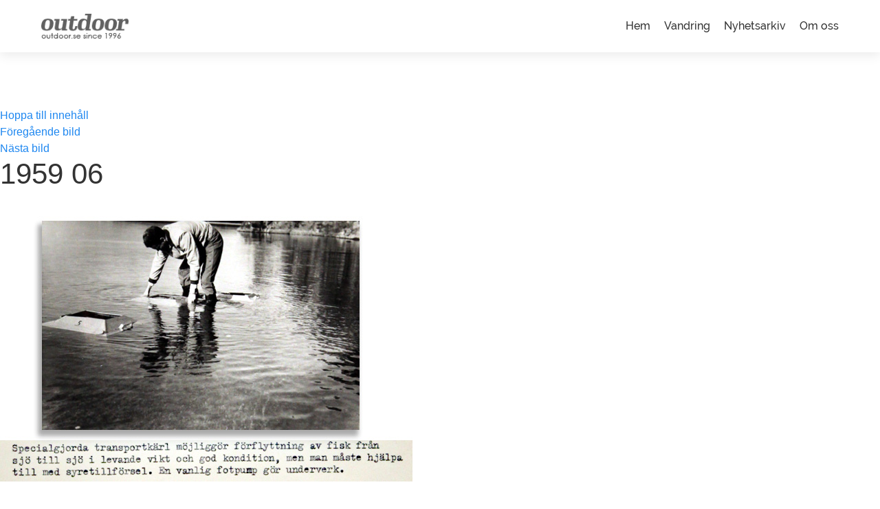

--- FILE ---
content_type: text/html; charset=UTF-8
request_url: https://www.outdoor.se/nar-gosen-kom-till-bottensjon-1959/1959-06
body_size: 9642
content:
<!DOCTYPE html>
<html lang="sv-SE" class="no-js">
<head>
	<meta charset="UTF-8">
	<meta name="viewport" content="width=device-width, initial-scale=1">
	<link rel="profile" href="http://gmpg.org/xfn/11">
		<script>(function(html){html.className = html.className.replace(/\bno-js\b/,'js')})(document.documentElement);</script>
<title>1959 06 &#8211; Outdoor.se</title>
<meta name='robots' content='max-image-preview:large' />
<link rel='dns-prefetch' href='//fonts.googleapis.com' />
<link rel='dns-prefetch' href='//s.w.org' />
<link rel="alternate" type="application/rss+xml" title="Outdoor.se &raquo; flöde" href="https://www.outdoor.se/wp-admin/feed/" />
<link rel="alternate" type="application/rss+xml" title="Outdoor.se &raquo; kommentarsflöde" href="https://www.outdoor.se/wp-admin/comments/feed/" />
		<script type="text/javascript">
			window._wpemojiSettings = {"baseUrl":"https:\/\/s.w.org\/images\/core\/emoji\/13.1.0\/72x72\/","ext":".png","svgUrl":"https:\/\/s.w.org\/images\/core\/emoji\/13.1.0\/svg\/","svgExt":".svg","source":{"concatemoji":"http:\/\/v1.outdoor.se\/wp-includes\/js\/wp-emoji-release.min.js?ver=5.8.10"}};
			!function(e,a,t){var n,r,o,i=a.createElement("canvas"),p=i.getContext&&i.getContext("2d");function s(e,t){var a=String.fromCharCode;p.clearRect(0,0,i.width,i.height),p.fillText(a.apply(this,e),0,0);e=i.toDataURL();return p.clearRect(0,0,i.width,i.height),p.fillText(a.apply(this,t),0,0),e===i.toDataURL()}function c(e){var t=a.createElement("script");t.src=e,t.defer=t.type="text/javascript",a.getElementsByTagName("head")[0].appendChild(t)}for(o=Array("flag","emoji"),t.supports={everything:!0,everythingExceptFlag:!0},r=0;r<o.length;r++)t.supports[o[r]]=function(e){if(!p||!p.fillText)return!1;switch(p.textBaseline="top",p.font="600 32px Arial",e){case"flag":return s([127987,65039,8205,9895,65039],[127987,65039,8203,9895,65039])?!1:!s([55356,56826,55356,56819],[55356,56826,8203,55356,56819])&&!s([55356,57332,56128,56423,56128,56418,56128,56421,56128,56430,56128,56423,56128,56447],[55356,57332,8203,56128,56423,8203,56128,56418,8203,56128,56421,8203,56128,56430,8203,56128,56423,8203,56128,56447]);case"emoji":return!s([10084,65039,8205,55357,56613],[10084,65039,8203,55357,56613])}return!1}(o[r]),t.supports.everything=t.supports.everything&&t.supports[o[r]],"flag"!==o[r]&&(t.supports.everythingExceptFlag=t.supports.everythingExceptFlag&&t.supports[o[r]]);t.supports.everythingExceptFlag=t.supports.everythingExceptFlag&&!t.supports.flag,t.DOMReady=!1,t.readyCallback=function(){t.DOMReady=!0},t.supports.everything||(n=function(){t.readyCallback()},a.addEventListener?(a.addEventListener("DOMContentLoaded",n,!1),e.addEventListener("load",n,!1)):(e.attachEvent("onload",n),a.attachEvent("onreadystatechange",function(){"complete"===a.readyState&&t.readyCallback()})),(n=t.source||{}).concatemoji?c(n.concatemoji):n.wpemoji&&n.twemoji&&(c(n.twemoji),c(n.wpemoji)))}(window,document,window._wpemojiSettings);
		</script>
		<style type="text/css">
img.wp-smiley,
img.emoji {
	display: inline !important;
	border: none !important;
	box-shadow: none !important;
	height: 1em !important;
	width: 1em !important;
	margin: 0 .07em !important;
	vertical-align: -0.1em !important;
	background: none !important;
	padding: 0 !important;
}
</style>
	<link rel='stylesheet' id='wp-block-library-css'  href='http://v1.outdoor.se/wp-includes/css/dist/block-library/style.min.css?ver=5.8.10' type='text/css' media='all' />
<link rel='stylesheet' id='contact-form-7-css'  href='http://v1.outdoor.se/wp-content/plugins/contact-form-7/includes/css/styles.css?ver=5.0.5' type='text/css' media='all' />
<link rel='stylesheet' id='parent-style-css'  href='http://v1.outdoor.se/wp-content/themes/twentysixteen/style.css?ver=5.8.10' type='text/css' media='all' />
<link rel='stylesheet' id='child-style-css'  href='http://v1.outdoor.se/wp-content/themes/newsportfishing/style.css?ver=1.0' type='text/css' media='all' />
<link rel='stylesheet' id='twentysixteen-fonts-css'  href='https://fonts.googleapis.com/css?family=Merriweather%3A400%2C700%2C900%2C400italic%2C700italic%2C900italic%7CMontserrat%3A400%2C700%7CInconsolata%3A400&#038;subset=latin%2Clatin-ext' type='text/css' media='all' />
<link rel='stylesheet' id='genericons-css'  href='http://v1.outdoor.se/wp-content/themes/twentysixteen/genericons/genericons.css?ver=3.4.1' type='text/css' media='all' />
<link rel='stylesheet' id='twentysixteen-style-css'  href='http://v1.outdoor.se/wp-content/themes/newsportfishing/style.css?ver=5.8.10' type='text/css' media='all' />
<style id='twentysixteen-style-inline-css' type='text/css'>

		/* Custom Link Color */
		.menu-toggle:hover,
		.menu-toggle:focus,
		a,
		.main-navigation a:hover,
		.main-navigation a:focus,
		.dropdown-toggle:hover,
		.dropdown-toggle:focus,
		.social-navigation a:hover:before,
		.social-navigation a:focus:before,
		.post-navigation a:hover .post-title,
		.post-navigation a:focus .post-title,
		.tagcloud a:hover,
		.tagcloud a:focus,
		.site-branding .site-title a:hover,
		.site-branding .site-title a:focus,
		.entry-title a:hover,
		.entry-title a:focus,
		.entry-footer a:hover,
		.entry-footer a:focus,
		.comment-metadata a:hover,
		.comment-metadata a:focus,
		.pingback .comment-edit-link:hover,
		.pingback .comment-edit-link:focus,
		.comment-reply-link,
		.comment-reply-link:hover,
		.comment-reply-link:focus,
		.required,
		.site-info a:hover,
		.site-info a:focus {
			color: #dd3333;
		}

		mark,
		ins,
		button:hover,
		button:focus,
		input[type="button"]:hover,
		input[type="button"]:focus,
		input[type="reset"]:hover,
		input[type="reset"]:focus,
		input[type="submit"]:hover,
		input[type="submit"]:focus,
		.pagination .prev:hover,
		.pagination .prev:focus,
		.pagination .next:hover,
		.pagination .next:focus,
		.widget_calendar tbody a,
		.page-links a:hover,
		.page-links a:focus {
			background-color: #dd3333;
		}

		input[type="date"]:focus,
		input[type="time"]:focus,
		input[type="datetime-local"]:focus,
		input[type="week"]:focus,
		input[type="month"]:focus,
		input[type="text"]:focus,
		input[type="email"]:focus,
		input[type="url"]:focus,
		input[type="password"]:focus,
		input[type="search"]:focus,
		input[type="tel"]:focus,
		input[type="number"]:focus,
		textarea:focus,
		.tagcloud a:hover,
		.tagcloud a:focus,
		.menu-toggle:hover,
		.menu-toggle:focus {
			border-color: #dd3333;
		}

		@media screen and (min-width: 56.875em) {
			.main-navigation li:hover > a,
			.main-navigation li.focus > a {
				color: #dd3333;
			}
		}
	
</style>
<!--[if lt IE 10]>
<link rel='stylesheet' id='twentysixteen-ie-css'  href='http://v1.outdoor.se/wp-content/themes/twentysixteen/css/ie.css?ver=20160816' type='text/css' media='all' />
<![endif]-->
<!--[if lt IE 9]>
<link rel='stylesheet' id='twentysixteen-ie8-css'  href='http://v1.outdoor.se/wp-content/themes/twentysixteen/css/ie8.css?ver=20160816' type='text/css' media='all' />
<![endif]-->
<!--[if lt IE 8]>
<link rel='stylesheet' id='twentysixteen-ie7-css'  href='http://v1.outdoor.se/wp-content/themes/twentysixteen/css/ie7.css?ver=20160816' type='text/css' media='all' />
<![endif]-->
<script type='text/javascript' src='http://v1.outdoor.se/wp-includes/js/jquery/jquery.min.js?ver=3.6.0' id='jquery-core-js'></script>
<script type='text/javascript' src='http://v1.outdoor.se/wp-includes/js/jquery/jquery-migrate.min.js?ver=3.3.2' id='jquery-migrate-js'></script>
<!--[if lt IE 9]>
<script type='text/javascript' src='http://v1.outdoor.se/wp-content/themes/twentysixteen/js/html5.js?ver=3.7.3' id='twentysixteen-html5-js'></script>
<![endif]-->
<script type='text/javascript' src='http://v1.outdoor.se/wp-content/themes/twentysixteen/js/keyboard-image-navigation.js?ver=20160816' id='twentysixteen-keyboard-image-navigation-js'></script>
<link rel="https://api.w.org/" href="https://www.outdoor.se/wp-admin/wp-json/" /><link rel="alternate" type="application/json" href="https://www.outdoor.se/wp-admin/wp-json/wp/v2/media/945" /><link rel="EditURI" type="application/rsd+xml" title="RSD" href="https://v1.outdoor.se/xmlrpc.php?rsd" />
<link rel="wlwmanifest" type="application/wlwmanifest+xml" href="http://v1.outdoor.se/wp-includes/wlwmanifest.xml" /> 
<meta name="generator" content="WordPress 5.8.10" />
<link rel='shortlink' href='https://www.outdoor.se/wp-admin/?p=945' />
<link rel="alternate" type="application/json+oembed" href="https://www.outdoor.se/wp-admin/wp-json/oembed/1.0/embed?url=https%3A%2F%2Fwww.outdoor.se%2Fwp-admin%2Fnar-gosen-kom-till-bottensjon-1959%2F1959-06%2F" />
<link rel="alternate" type="text/xml+oembed" href="https://www.outdoor.se/wp-admin/wp-json/oembed/1.0/embed?url=https%3A%2F%2Fwww.outdoor.se%2Fwp-admin%2Fnar-gosen-kom-till-bottensjon-1959%2F1959-06%2F&#038;format=xml" />
<script charset="utf-8" type="text/javascript">var switchTo5x=false;</script><script charset="utf-8" type="text/javascript" src="http://w.sharethis.com/button/buttons.js"></script><script type="text/javascript">stLight.options({publisher:'wp.e8215e0f-e4cf-4bb0-91c0-9dcc0ec4f3d7'});var st_type='wordpress3.3.1';</script>	<style type="text/css" id="twentysixteen-header-css">
		.site-branding {
			margin: 0 auto 0 0;
		}

		.site-branding .site-title,
		.site-description {
			clip: rect(1px, 1px, 1px, 1px);
			position: absolute;
		}
	</style>
	<style type="text/css" id="custom-background-css">
body.custom-background { background-color: #f3f3f3; }
</style>
	<link rel="icon" href="https://media.outdoor.se/2018/11/cropped-sidebarbot-32x32.png" sizes="32x32" />
<link rel="icon" href="https://media.outdoor.se/2018/11/cropped-sidebarbot-192x192.png" sizes="192x192" />
<link rel="apple-touch-icon" href="https://media.outdoor.se/2018/11/cropped-sidebarbot-180x180.png" />
<meta name="msapplication-TileImage" content="https://media.outdoor.se/2018/11/cropped-sidebarbot-270x270.png" />
		<style type="text/css" id="wp-custom-css">
			.custom-logo
{
	/*max-height: 25px !important;*/
}
img.below-entry-meta {
    width: 100%;
    max-width: 100%;
    margin-left: 0!important;
}
@media (max-width: 768px)
{
	.custom-logo {
    min-height: 20px;
		height: 20px;
		width: 100px;
	}
}		</style>
		</head>

<body class="attachment attachment-template-default single single-attachment postid-945 attachmentid-945 attachment-jpeg custom-background wp-custom-logo group-blog">

	<style>
		
		body.custom-background { background-color:#fff!important; }

		body:not(.custom-background-image):before, body:not(.custom-background-image):after {

			height: 0;
		}
		.outdoor-header {

			padding: 20px; background-color:#fff; color:#333; -webkit-box-shadow: 0 5px 15px rgb(0 0 0 / 8%);  box-shadow: 0 5px 15px rgb(0 0 0 / 8%);  z-index: 990; margin-bottom: 20px;
			font-family: raleway; margin-bottom: 80px;
		}
		.outdoor-header a {

			color:#333;
		}

	</style>


<div class="outdoor-header">
	
	<div class="uk-container">

	<div class="uk-flex uk-flex-middle">
		
		<div><img class="lazyload smartlogo" src="https://www.outdoor.se//images/logo/logo5.png"></div>

		<div class="uk-width-extend uk-text-right">
			
			<div class="uk-flex uk-flex-right">
				
				<div class="uk-margin-right"><a href="/">Hem</a></div>

				<div class="uk-margin-right"><a href="/vandring">Vandring</a></div>

				<div class="uk-margin-right"><a href="/page/1">Nyhetsarkiv</a></div>

				<div><a href="/om-oss">Om oss</a></div>

			</div>

		</div>

	</div>


</div>
	

</div>

<div id="page" class="site">
	<div class="site-inner">
		<a class="skip-link screen-reader-text" href="#content">Hoppa till innehåll</a>


<!--
		<header id="masthead" class="site-header" role="banner">
			<div class="site-header-main">
				<div class="site-branding">
					<a href="https://www.outdoor.se/wp-admin/" class="custom-logo-link" rel="home"><img width="240" height="48" src="https://media.outdoor.se/2021/05/cropped-outdoor_red_png.png" class="custom-logo" alt="Outdoor.se" /></a>
											<p class="site-title"><a href="https://www.outdoor.se/wp-admin/" rel="home">Outdoor.se</a></p>
									</div>

									<button id="menu-toggle" class="menu-toggle">Meny</button>

					<div id="site-header-menu" class="site-header-menu">
													<nav id="site-navigation" class="main-navigation" role="navigation" aria-label="Primär meny">
								<div class="menu-topmeny-container"><ul id="menu-topmeny" class="primary-menu"><li id="menu-item-7500" class="menu-item menu-item-type-custom menu-item-object-custom menu-item-7500"><a href="https://www.outdoor.se/">HEM</a></li>
<li id="menu-item-8539" class="menu-item menu-item-type-custom menu-item-object-custom menu-item-8539"><a href="https://www.outdoor.se/utrustning">UTRUSTNING</a></li>
<li id="menu-item-7493" class="menu-item menu-item-type-post_type menu-item-object-page menu-item-7493"><a href="https://www.outdoor.se/wp-admin/kontakt/">KONTAKT</a></li>
</ul></div>							</nav>
						
											</div>
							</div>

					</header>
-->




		<div id="content" class="site-content">

	<div id="primary" class="content-area">
		<main id="main" class="site-main" role="main">

			
				<article id="post-945" class="post-945 attachment type-attachment status-inherit hentry">

					<nav id="image-navigation" class="navigation image-navigation">
						<div class="nav-links">
							<div class="nav-previous"><a href='https://www.outdoor.se/wp-admin/nar-gosen-kom-till-bottensjon-1959/1959-05/'>Föregående bild</a></div>
							<div class="nav-next"><a href='https://www.outdoor.se/wp-admin/nar-gosen-kom-till-bottensjon-1959/1959-07/'>Nästa bild</a></div>
						</div><!-- .nav-links -->
					</nav><!-- .image-navigation -->

					<header class="entry-header">
						<h1 class="entry-title">1959 06</h1>					</header><!-- .entry-header -->

					<div class="entry-content">

						<div class="entry-attachment">
							<img width="600" height="402" src="https://media.outdoor.se/2013/12/1959-06.jpg" class="attachment-large size-large" alt="" loading="lazy" srcset="https://media.outdoor.se/2013/12/1959-06.jpg 600w, https://media.outdoor.se/2013/12/1959-06-300x201.jpg 300w" sizes="(max-width: 709px) 85vw, (max-width: 909px) 67vw, (max-width: 984px) 61vw, (max-width: 1362px) 45vw, 600px" />
							
						</div><!-- .entry-attachment -->

						<p><span class='st_email' st_title='1959 06' st_url='https://www.outdoor.se/wp-admin/nar-gosen-kom-till-bottensjon-1959/1959-06/' ></span><span class='st_facebook' st_title='1959 06' st_url='https://www.outdoor.se/wp-admin/nar-gosen-kom-till-bottensjon-1959/1959-06/' ></span><span class='st_sharethis' st_title='1959 06' st_url='https://www.outdoor.se/wp-admin/nar-gosen-kom-till-bottensjon-1959/1959-06/' ></span></p>					</div><!-- .entry-content -->

					<footer class="entry-footer">
						<span class="posted-on"><span class="screen-reader-text">Postat </span><a href="https://www.outdoor.se/wp-admin/nar-gosen-kom-till-bottensjon-1959/1959-06/" rel="bookmark"><time class="entry-date published updated" datetime="2013-12-01T15:58:47+02:00">december 1, 2013</time></a></span>						<span class="full-size-link"><span class="screen-reader-text">Full storlek </span><a href="https://media.outdoor.se/2013/12/1959-06.jpg">600 &times; 402</a></span>											</footer><!-- .entry-footer -->
				</article><!-- #post-## -->

				
	<nav class="navigation post-navigation" role="navigation" aria-label="Inlägg">
		<h2 class="screen-reader-text">Inläggsnavigering</h2>
		<div class="nav-links"><div class="nav-previous"><a href="https://www.outdoor.se/wp-admin/nar-gosen-kom-till-bottensjon-1959/" rel="prev"><span class="meta-nav">Publicerat i</span><span class="post-title">När gösen kom till Bottensjön 1959</span></a></div></div>
	</nav>
		</main><!-- .site-main -->
	</div><!-- .content-area -->


	<aside id="secondary" class="sidebar widget-area" role="complementary">
		<section id="search-2" class="widget widget_search"><h2 class="widget-title">Sök på outdoor.se</h2>
<form role="search" method="get" class="search-form" action="https://www.outdoor.se/wp-admin/">
	<label>
		<span class="screen-reader-text">Sök efter:</span>
		<input type="search" class="search-field" placeholder="Sök &hellip;" value="" name="s" />
	</label>
	<button type="submit" class="search-submit"><span class="screen-reader-text">Sök</span></button>
</form>
</section><section id="categories-2" class="widget widget_categories"><h2 class="widget-title">Nyhetskategorier</h2><form action="https://www.outdoor.se/wp-admin" method="get"><label class="screen-reader-text" for="cat">Nyhetskategorier</label><select  name='cat' id='cat' class='postform' >
	<option value='-1'>Välj kategori</option>
	<option class="level-0" value="49">Abborre&nbsp;&nbsp;(53)</option>
	<option class="level-0" value="83">Båtar&nbsp;&nbsp;(57)</option>
	<option class="level-0" value="52">Beten&nbsp;&nbsp;(68)</option>
	<option class="level-0" value="95">Bombarda kastflöte&nbsp;&nbsp;(9)</option>
	<option class="level-0" value="44">Catch &amp; Release&nbsp;&nbsp;(43)</option>
	<option class="level-0" value="51">Deadly Dozen&nbsp;&nbsp;(10)</option>
	<option class="level-0" value="68">Ekolod&nbsp;&nbsp;(22)</option>
	<option class="level-0" value="80">Fiskeböcker&nbsp;&nbsp;(11)</option>
	<option class="level-0" value="53">Flötmete&nbsp;&nbsp;(3)</option>
	<option class="level-0" value="59">Flugfiske&nbsp;&nbsp;(26)</option>
	<option class="level-0" value="45">Flugfiske Gädda Gös Abborre&nbsp;&nbsp;(4)</option>
	<option class="level-0" value="58">Flytring&nbsp;&nbsp;(13)</option>
	<option class="level-0" value="69">Gädda&nbsp;&nbsp;(92)</option>
	<option class="level-0" value="3">Gäddfiske&nbsp;&nbsp;(92)</option>
	<option class="level-0" value="85">Gäddfisketävling&nbsp;&nbsp;(35)</option>
	<option class="level-0" value="56">Gös&nbsp;&nbsp;(31)</option>
	<option class="level-0" value="16">Gösfiske&nbsp;&nbsp;(19)</option>
	<option class="level-0" value="11">Gullspångsälven&nbsp;&nbsp;(24)</option>
	<option class="level-0" value="94">Gullspångslax&nbsp;&nbsp;(155)</option>
	<option class="level-0" value="92">Gullspångsöring&nbsp;&nbsp;(77)</option>
	<option class="level-0" value="71">Hälleflundra&nbsp;&nbsp;(14)</option>
	<option class="level-0" value="55">Handredskap&nbsp;&nbsp;(3)</option>
	<option class="level-0" value="86">Harr&nbsp;&nbsp;(3)</option>
	<option class="level-0" value="23">Havsfiske&nbsp;&nbsp;(24)</option>
	<option class="level-0" value="24">Havsöring&nbsp;&nbsp;(16)</option>
	<option class="level-0" value="78">Historia&nbsp;&nbsp;(29)</option>
	<option class="level-0" value="75">Isborr&nbsp;&nbsp;(11)</option>
	<option class="level-0" value="76">Isfiske&nbsp;&nbsp;(38)</option>
	<option class="level-0" value="15">Ismete&nbsp;&nbsp;(34)</option>
	<option class="level-0" value="60">Jaw Jacker&nbsp;&nbsp;(18)</option>
	<option class="level-0" value="50">Jiggfiske&nbsp;&nbsp;(10)</option>
	<option class="level-0" value="101">Klarälvslax&nbsp;&nbsp;(13)</option>
	<option class="level-0" value="100">Kustfiske&nbsp;&nbsp;(3)</option>
	<option class="level-0" value="91">Laxcup Vättern&nbsp;&nbsp;(48)</option>
	<option class="level-0" value="7">Laxfiske&nbsp;&nbsp;(225)</option>
	<option class="level-0" value="102">Laxfiske Vänern&nbsp;&nbsp;(19)</option>
	<option class="level-0" value="46">Laxfiske Vättern&nbsp;&nbsp;(105)</option>
	<option class="level-0" value="27">Litteratur&nbsp;&nbsp;(15)</option>
	<option class="level-0" value="89">Löja&nbsp;&nbsp;(6)</option>
	<option class="level-0" value="26">Media&nbsp;&nbsp;(101)</option>
	<option class="level-0" value="47">Mer Lax i Vättern&nbsp;&nbsp;(33)</option>
	<option class="level-0" value="97">Nätfiske&nbsp;&nbsp;(12)</option>
	<option class="level-0" value="93">öring&nbsp;&nbsp;(27)</option>
	<option class="level-0" value="20">Öringfiske&nbsp;&nbsp;(17)</option>
	<option class="level-0" value="84">Östersjölax&nbsp;&nbsp;(32)</option>
	<option class="level-0" value="18">Östersjön&nbsp;&nbsp;(33)</option>
	<option class="level-0" value="104">Packningslistor&nbsp;&nbsp;(1)</option>
	<option class="level-0" value="81">Pimpelfiske&nbsp;&nbsp;(29)</option>
	<option class="level-0" value="57">Regnbåge&nbsp;&nbsp;(32)</option>
	<option class="level-0" value="35">Regnbågsfiske&nbsp;&nbsp;(25)</option>
	<option class="level-0" value="79">Rekordfiskar&nbsp;&nbsp;(52)</option>
	<option class="level-0" value="87">Röding&nbsp;&nbsp;(30)</option>
	<option class="level-0" value="70">Röst&nbsp;&nbsp;(18)</option>
	<option class="level-0" value="72">Sej&nbsp;&nbsp;(8)</option>
	<option class="level-0" value="29">Simrishamn&nbsp;&nbsp;(3)</option>
	<option class="level-0" value="1">Sportfiske&nbsp;&nbsp;(54)</option>
	<option class="level-0" value="31">Sportfiskeguider&nbsp;&nbsp;(14)</option>
	<option class="level-0" value="8">Sportfiskemässa&nbsp;&nbsp;(16)</option>
	<option class="level-0" value="90">Strandfiske&nbsp;&nbsp;(28)</option>
	<option class="level-0" value="73">Torsk&nbsp;&nbsp;(6)</option>
	<option class="level-0" value="14">Trolling&nbsp;&nbsp;(249)</option>
	<option class="level-0" value="82">Trollingbåt&nbsp;&nbsp;(118)</option>
	<option class="level-0" value="48">Tubfluga&nbsp;&nbsp;(14)</option>
	<option class="level-0" value="88">UL fiske&nbsp;&nbsp;(15)</option>
	<option class="level-0" value="10">Vänern&nbsp;&nbsp;(211)</option>
	<option class="level-0" value="5">Vättern&nbsp;&nbsp;(162)</option>
	<option class="level-0" value="30">Vertikal/Drop shot&nbsp;&nbsp;(4)</option>
	<option class="level-0" value="54">Vertikalfiske&nbsp;&nbsp;(19)</option>
	<option class="level-0" value="21">Videoklipp och TV&nbsp;&nbsp;(3)</option>
	<option class="level-0" value="77">Vinterfiske&nbsp;&nbsp;(32)</option>
	<option class="level-0" value="96">Yrkesfiske&nbsp;&nbsp;(21)</option>
</select>
</form>
<script type="text/javascript">
/* <![CDATA[ */
(function() {
	var dropdown = document.getElementById( "cat" );
	function onCatChange() {
		if ( dropdown.options[ dropdown.selectedIndex ].value > 0 ) {
			dropdown.parentNode.submit();
		}
	}
	dropdown.onchange = onCatChange;
})();
/* ]]> */
</script>

			</section><section id="archives-2" class="widget widget_archive"><h2 class="widget-title">Nyhetsarkiv</h2>		<label class="screen-reader-text" for="archives-dropdown-2">Nyhetsarkiv</label>
		<select id="archives-dropdown-2" name="archive-dropdown">
			
			<option value="">Välj månad</option>
				<option value='https://www.outdoor.se/wp-admin/2021/06/'> juni 2021 &nbsp;(1)</option>
	<option value='https://www.outdoor.se/wp-admin/2020/04/'> april 2020 &nbsp;(1)</option>
	<option value='https://www.outdoor.se/wp-admin/2020/02/'> februari 2020 &nbsp;(3)</option>
	<option value='https://www.outdoor.se/wp-admin/2020/01/'> januari 2020 &nbsp;(7)</option>
	<option value='https://www.outdoor.se/wp-admin/2019/12/'> december 2019 &nbsp;(9)</option>
	<option value='https://www.outdoor.se/wp-admin/2019/11/'> november 2019 &nbsp;(2)</option>
	<option value='https://www.outdoor.se/wp-admin/2019/10/'> oktober 2019 &nbsp;(2)</option>
	<option value='https://www.outdoor.se/wp-admin/2019/09/'> september 2019 &nbsp;(1)</option>
	<option value='https://www.outdoor.se/wp-admin/2019/08/'> augusti 2019 &nbsp;(1)</option>
	<option value='https://www.outdoor.se/wp-admin/2019/06/'> juni 2019 &nbsp;(1)</option>
	<option value='https://www.outdoor.se/wp-admin/2019/05/'> maj 2019 &nbsp;(4)</option>
	<option value='https://www.outdoor.se/wp-admin/2019/04/'> april 2019 &nbsp;(4)</option>
	<option value='https://www.outdoor.se/wp-admin/2019/03/'> mars 2019 &nbsp;(3)</option>
	<option value='https://www.outdoor.se/wp-admin/2019/02/'> februari 2019 &nbsp;(3)</option>
	<option value='https://www.outdoor.se/wp-admin/2019/01/'> januari 2019 &nbsp;(4)</option>
	<option value='https://www.outdoor.se/wp-admin/2018/12/'> december 2018 &nbsp;(21)</option>
	<option value='https://www.outdoor.se/wp-admin/2018/11/'> november 2018 &nbsp;(5)</option>
	<option value='https://www.outdoor.se/wp-admin/2018/10/'> oktober 2018 &nbsp;(4)</option>
	<option value='https://www.outdoor.se/wp-admin/2018/09/'> september 2018 &nbsp;(4)</option>
	<option value='https://www.outdoor.se/wp-admin/2018/08/'> augusti 2018 &nbsp;(3)</option>
	<option value='https://www.outdoor.se/wp-admin/2018/07/'> juli 2018 &nbsp;(5)</option>
	<option value='https://www.outdoor.se/wp-admin/2018/06/'> juni 2018 &nbsp;(5)</option>
	<option value='https://www.outdoor.se/wp-admin/2018/05/'> maj 2018 &nbsp;(8)</option>
	<option value='https://www.outdoor.se/wp-admin/2018/04/'> april 2018 &nbsp;(13)</option>
	<option value='https://www.outdoor.se/wp-admin/2018/03/'> mars 2018 &nbsp;(8)</option>
	<option value='https://www.outdoor.se/wp-admin/2018/02/'> februari 2018 &nbsp;(5)</option>
	<option value='https://www.outdoor.se/wp-admin/2018/01/'> januari 2018 &nbsp;(8)</option>
	<option value='https://www.outdoor.se/wp-admin/2017/12/'> december 2017 &nbsp;(15)</option>
	<option value='https://www.outdoor.se/wp-admin/2017/11/'> november 2017 &nbsp;(6)</option>
	<option value='https://www.outdoor.se/wp-admin/2017/10/'> oktober 2017 &nbsp;(12)</option>
	<option value='https://www.outdoor.se/wp-admin/2017/09/'> september 2017 &nbsp;(12)</option>
	<option value='https://www.outdoor.se/wp-admin/2017/08/'> augusti 2017 &nbsp;(4)</option>
	<option value='https://www.outdoor.se/wp-admin/2017/07/'> juli 2017 &nbsp;(4)</option>
	<option value='https://www.outdoor.se/wp-admin/2017/06/'> juni 2017 &nbsp;(5)</option>
	<option value='https://www.outdoor.se/wp-admin/2017/05/'> maj 2017 &nbsp;(13)</option>
	<option value='https://www.outdoor.se/wp-admin/2017/04/'> april 2017 &nbsp;(15)</option>
	<option value='https://www.outdoor.se/wp-admin/2017/03/'> mars 2017 &nbsp;(13)</option>
	<option value='https://www.outdoor.se/wp-admin/2017/02/'> februari 2017 &nbsp;(8)</option>
	<option value='https://www.outdoor.se/wp-admin/2017/01/'> januari 2017 &nbsp;(6)</option>
	<option value='https://www.outdoor.se/wp-admin/2016/12/'> december 2016 &nbsp;(13)</option>
	<option value='https://www.outdoor.se/wp-admin/2016/11/'> november 2016 &nbsp;(10)</option>
	<option value='https://www.outdoor.se/wp-admin/2016/10/'> oktober 2016 &nbsp;(8)</option>
	<option value='https://www.outdoor.se/wp-admin/2016/09/'> september 2016 &nbsp;(10)</option>
	<option value='https://www.outdoor.se/wp-admin/2016/08/'> augusti 2016 &nbsp;(3)</option>
	<option value='https://www.outdoor.se/wp-admin/2016/07/'> juli 2016 &nbsp;(4)</option>
	<option value='https://www.outdoor.se/wp-admin/2016/06/'> juni 2016 &nbsp;(7)</option>
	<option value='https://www.outdoor.se/wp-admin/2016/05/'> maj 2016 &nbsp;(8)</option>
	<option value='https://www.outdoor.se/wp-admin/2016/04/'> april 2016 &nbsp;(16)</option>
	<option value='https://www.outdoor.se/wp-admin/2016/03/'> mars 2016 &nbsp;(12)</option>
	<option value='https://www.outdoor.se/wp-admin/2016/02/'> februari 2016 &nbsp;(9)</option>
	<option value='https://www.outdoor.se/wp-admin/2016/01/'> januari 2016 &nbsp;(9)</option>
	<option value='https://www.outdoor.se/wp-admin/2015/12/'> december 2015 &nbsp;(9)</option>
	<option value='https://www.outdoor.se/wp-admin/2015/11/'> november 2015 &nbsp;(8)</option>
	<option value='https://www.outdoor.se/wp-admin/2015/10/'> oktober 2015 &nbsp;(16)</option>
	<option value='https://www.outdoor.se/wp-admin/2015/09/'> september 2015 &nbsp;(4)</option>
	<option value='https://www.outdoor.se/wp-admin/2015/08/'> augusti 2015 &nbsp;(4)</option>
	<option value='https://www.outdoor.se/wp-admin/2015/07/'> juli 2015 &nbsp;(5)</option>
	<option value='https://www.outdoor.se/wp-admin/2015/06/'> juni 2015 &nbsp;(8)</option>
	<option value='https://www.outdoor.se/wp-admin/2015/05/'> maj 2015 &nbsp;(11)</option>
	<option value='https://www.outdoor.se/wp-admin/2015/04/'> april 2015 &nbsp;(15)</option>
	<option value='https://www.outdoor.se/wp-admin/2015/03/'> mars 2015 &nbsp;(17)</option>
	<option value='https://www.outdoor.se/wp-admin/2015/02/'> februari 2015 &nbsp;(15)</option>
	<option value='https://www.outdoor.se/wp-admin/2015/01/'> januari 2015 &nbsp;(15)</option>
	<option value='https://www.outdoor.se/wp-admin/2014/12/'> december 2014 &nbsp;(12)</option>
	<option value='https://www.outdoor.se/wp-admin/2014/11/'> november 2014 &nbsp;(11)</option>
	<option value='https://www.outdoor.se/wp-admin/2014/10/'> oktober 2014 &nbsp;(12)</option>
	<option value='https://www.outdoor.se/wp-admin/2014/09/'> september 2014 &nbsp;(9)</option>
	<option value='https://www.outdoor.se/wp-admin/2014/08/'> augusti 2014 &nbsp;(8)</option>
	<option value='https://www.outdoor.se/wp-admin/2014/07/'> juli 2014 &nbsp;(6)</option>
	<option value='https://www.outdoor.se/wp-admin/2014/06/'> juni 2014 &nbsp;(10)</option>
	<option value='https://www.outdoor.se/wp-admin/2014/05/'> maj 2014 &nbsp;(15)</option>
	<option value='https://www.outdoor.se/wp-admin/2014/04/'> april 2014 &nbsp;(17)</option>
	<option value='https://www.outdoor.se/wp-admin/2014/03/'> mars 2014 &nbsp;(16)</option>
	<option value='https://www.outdoor.se/wp-admin/2014/02/'> februari 2014 &nbsp;(10)</option>
	<option value='https://www.outdoor.se/wp-admin/2014/01/'> januari 2014 &nbsp;(15)</option>
	<option value='https://www.outdoor.se/wp-admin/2013/12/'> december 2013 &nbsp;(26)</option>
	<option value='https://www.outdoor.se/wp-admin/2013/11/'> november 2013 &nbsp;(17)</option>
	<option value='https://www.outdoor.se/wp-admin/2013/10/'> oktober 2013 &nbsp;(20)</option>

		</select>

<script type="text/javascript">
/* <![CDATA[ */
(function() {
	var dropdown = document.getElementById( "archives-dropdown-2" );
	function onSelectChange() {
		if ( dropdown.options[ dropdown.selectedIndex ].value !== '' ) {
			document.location.href = this.options[ this.selectedIndex ].value;
		}
	}
	dropdown.onchange = onSelectChange;
})();
/* ]]> */
</script>
			</section><section id="text-7" class="widget widget_text"><h2 class="widget-title">RSS &#8211; Följ sidan med RSS</h2>			<div class="textwidget"><a title="Följ sidan med hjälp av RSS" href="http://feeds.feedburner.com/outdoorse"><img alt="Följ sidan med hjälp av RSS" src="http://media.outdoor.se/2012/05/sidebarbot.png"/></a></div>
		</section>	</aside><!-- .sidebar .widget-area -->





		</div><!-- .site-content -->

		<footer id="colophon" class="site-footer" role="contentinfo">
							<nav class="main-navigation" role="navigation" aria-label="Primär meny sidfot">
					<div class="menu-topmeny-container"><ul id="menu-topmeny-1" class="primary-menu"><li class="menu-item menu-item-type-custom menu-item-object-custom menu-item-7500"><a href="https://www.outdoor.se/">HEM</a></li>
<li class="menu-item menu-item-type-custom menu-item-object-custom menu-item-8539"><a href="https://www.outdoor.se/utrustning">UTRUSTNING</a></li>
<li class="menu-item menu-item-type-post_type menu-item-object-page menu-item-7493"><a href="https://www.outdoor.se/wp-admin/kontakt/">KONTAKT</a></li>
</ul></div>				</nav><!-- .main-navigation -->
			
			
			<div class="site-info">
								<span class="site-title"><a href="https://www.outdoor.se/wp-admin/" rel="home">Outdoor.se</a></span>
								<a href="https://wordpress.org/" class="imprint">
						&copy; Copyright  				</a>
                <div>
                    <span id="siteseal"><script async type="text/javascript" src="https://seal.godaddy.com/getSeal?sealID=3wCnKn5nCEhD7RnsIeKr86X6N7CcnJpdw094DE42ql83T3O4fHcX37ZtjBkj"></script></span>
                </div>
			</div><!-- .site-info -->
		</footer><!-- .site-footer -->
	</div><!-- .site-inner -->
</div><!-- .site -->




<!-- Global site tag (gtag.js) - Google Analytics -->
    <script async src="https://www.googletagmanager.com/gtag/js?id=UA-1779330-46"></script>
    <script>
      window.dataLayer = window.dataLayer || [];
      function gtag(){dataLayer.push(arguments);}
      gtag('js', new Date());

      gtag('config', 'UA-1779330-46');
    </script>


<script type='text/javascript' id='contact-form-7-js-extra'>
/* <![CDATA[ */
var wpcf7 = {"apiSettings":{"root":"https:\/\/www.outdoor.se\/wp-admin\/wp-json\/contact-form-7\/v1","namespace":"contact-form-7\/v1"},"recaptcha":{"messages":{"empty":"Bekr\u00e4fta att du inte \u00e4r en robot."}}};
/* ]]> */
</script>
<script type='text/javascript' src='http://v1.outdoor.se/wp-content/plugins/contact-form-7/includes/js/scripts.js?ver=5.0.5' id='contact-form-7-js'></script>
<script type='text/javascript' src='http://v1.outdoor.se/wp-content/themes/twentysixteen/js/skip-link-focus-fix.js?ver=20160816' id='twentysixteen-skip-link-focus-fix-js'></script>
<script type='text/javascript' id='twentysixteen-script-js-extra'>
/* <![CDATA[ */
var screenReaderText = {"expand":"expandera undermeny","collapse":"minimera undermeny"};
/* ]]> */
</script>
<script type='text/javascript' src='http://v1.outdoor.se/wp-content/themes/twentysixteen/js/functions.js?ver=20160816' id='twentysixteen-script-js'></script>
<script type='text/javascript' src='http://v1.outdoor.se/wp-includes/js/wp-embed.min.js?ver=5.8.10' id='wp-embed-js'></script>
<!--Copyright Björn Blomqvist-->























<!-- Footer Outdoor.se 2021 -->
<link rel="stylesheet" href="https://use.typekit.net/aro8zkx.css">
<link rel="stylesheet" href="https://use.typekit.net/eep1giq.css">

<!-- UIkit CSS -->
<link rel="stylesheet" href="https://cdn.jsdelivr.net/npm/uikit@3.7.3/dist/css/uikit.min.css" />

<!-- UIkit JS -->
<script src="https://cdn.jsdelivr.net/npm/uikit@3.7.3/dist/js/uikit.min.js"></script>
<script src="https://cdn.jsdelivr.net/npm/uikit@3.7.3/dist/js/uikit-icons.min.js"></script>











<section class="uk-section" style="background-color:#c8c8c8; color:#222; margin-bottom: 0; padding-bottom: 0; margin-top: 0; padding-top: 60px;">
    
    <div class="uk-container">
    
        <h3 style="font-family: oswald; font-size: 36px; font-weight: 300; letter-spacing: 0px; text-align: center;">OUTDOOR.SE, EN OBEROENDE EXPERT PÅ OUTDOOR</h3>

        <div style="width: 200px; border-bottom: 1px solid #888; margin: 0 auto; margin-top: 0px; margin-bottom: 60px;"></div>

        <p class="column-text">
            <!--
            Lorem ipsum dolor sit amet, consectetur adipiscing elit. Mauris mollis leo at est ullamcorper venenatis. Phasellus eu nibh posuere, dictum dui in, lacinia dui. Nullam leo risus, malesuada nec ipsum quis, tincidunt vehicula sapien. Quisque et mattis dolor. Praesent a posuere felis. Vivamus sagittis odio lorem, id pharetra eros porttitor eget. Nunc faucibus est id nisi molestie, id malesuada libero malesuada. Cras vestibulum urna in augue placerat egestas. Nullam sit amet nisl orci. Etiam eget quam mauris.

            Curabitur tempor felis vel ex cursus tempor. Class aptent taciti sociosqu ad litora torquent per conubia nostra, per inceptos himenaeos. Nam vestibulum sollicitudin tortor vel varius. Vivamus porta libero sit amet porttitor iaculis. Suspendisse ultrices lectus et lectus efficitur
			-->
        </p>

        <div style="text-align: center; margin-top: 60px;">
        
            <a class="button-bordered" href="#">LÄS MER HÄR</a>
        
        </div>

    </div>


    <div class="outdoor-footer-background" style="background: url('https://www.outdoor.se/images/footer/footer-background.png'); background-repeat: no-repeat; background-position: center center;"></div>

</section>












<section class="uk-section outdoor-footer uk-text-center uk-text-left@s" style="background-color:#555; color:#fff; margin-top: 0;">

    <div class="uk-container">
        
        <div class="uk-grid">
            
            <div class="uk-width-1-1 uk-width-1-2@s uk-width-1-4@m uk-margin-remove-bottom@s uk-margin-bottom">
                
                <img src="https://www.outdoor.se/images/logo/logo4.png" style="width: 189px; filter: brightness(10);"><br />

                <p style="font-weight: 100;">
                    
                    Vi har 100% koll på utrustningen du behöver för varje outdooraktivitet du kan tänka dig.

                </p>

                <p>
                	
                	<strong>Quality Unlimited AB</strong><br />
                	Magasinsgatan 2<br />
                	461 30 Trollhättan<br/>

                </p>


            </div>

            <div class="uk-width-1-1 uk-width-1-2@s uk-width-1-4@m uk-margin-remove-bottom@s uk-margin-bottom">
                
                <div style="font-family: raleway; color:#fff; letter-spacing: 3px; text-transform: uppercase; font-size: 12px; padding-top: 10px;">
                                                
                    UTVALDA KATEGORIER

                </div>
                                            
                <div class="footer-divider"></div>

                <ul class="uk-list">
                    
                    <li><p>Vandring</p></li>
                    <li><p>Löpning</p></li>
                    <li><p>Fiske</p></li>
                    <li><p>Cykling</p></li>
                    <li><p>Jakt</p></li>

                </ul>

            </div>

            <div class="uk-width-1-1 uk-width-1-2@s uk-width-1-4@m uk-margin-remove-bottom@s uk-margin-bottom">
                
                <div style="font-family: raleway; color:#fff; letter-spacing: 3px; text-transform: uppercase; font-size: 12px; padding-top: 10px;">
                                                
                    POPULÄRA PRODUKTER

                </div>
                                            
                <div class="footer-divider"></div>

                <ul class="uk-list">
                    
                    <li><p><a href="/termos">Termos</a></p></li>
                    <li><p><a href="/kylbox">Kylbox</a></p></li>
                    <li><p><a href="/kikare">Kikare</a></p></li>
                    <li><p><a href="/campingstol">Campingstol</a></p></li>
                    <li><p><a href="/regnstall">Regnställ</a></p></li>

                </ul>

            </div>

            <div class="uk-width-1-1 uk-width-1-2@s uk-width-1-4@m uk-margin-remove-bottom@s uk-margin-bottom">
                
                <div style="font-family: raleway; color:#fff; letter-spacing: 3px; text-transform: uppercase; font-size: 12px; padding-top: 10px;">
                                                
                    OM OUTDOOR.SE

                </div>
                                            
                <div class="footer-divider"></div>

                <ul class="uk-list footer-links">
                    
                    <li><p><a href="/om-oss">Om oss</a></p></li>
                    <li><p><a href="/om-oss">Datapolicy</a></p></li>


                </ul>

            </div>

        </div>

        <hr style="margin-top: 60px;">

        <p style="text-align: center; margin-top: 40px;">Copyright © 2026 outdoor.se, alla rättigheter reserverade</p>

    </div>

</section>


<style>

	.site { margin: 0!important; }

	.column-text { column-count: 2; font-weight: 200; margin-top: 40px; }

    p { font-family: raleway; font-weight: 100; }

    .outdoor-footer { padding-top: 60px; }

    .outdoor-footer a { color:#fff; }

    .button-bordered {

        font-family: oswald;
        font-weight: 100;
        font-size: 18px;
        padding: 12px 55px;
        border: 1px solid #999;
        color:#333;
        transition: all .3s ease 0s;
    }
    .button-bordered:hover {

        color:#666;
        text-decoration: none;
        background-color:#e5e5e5;
        border: 1px solid #c8c8c8;
    }

    @media screen AND ( max-width: 640px ) {

        .column-text { column-count: 1; font-weight: 200; margin-top: 40px; }

    }

	.outdoor-footer-background {

    		width: 100%; 
    		height: 400px;
    		background-size: cover!important;
    	}

    	.footer-divider { width: 50px; border-bottom: 1px solid #ffffff; margin-top: 20px; margin-bottom: 20px; }

    	@media screen and ( max-width: 900px ) {

    		.outdoor-footer-background {

    			width: 100%; 
    			height: 300px;
    			background-size: cover!important;
    		}
    	}

    	@media screen and ( max-width: 640px ) {

    		.outdoor-footer-background {

    			width: 100%; 
    			height: 200px;
    			background-size: cover!important;
    		}

    		.footer-divider { margin: 0 auto; margin-top: 20px; margin-bottom: 20px; }
    	}

	.linkdivider {

		border-radius: 10px;
		width: 5px;
		height: 5px;
		background-color: #888;
		display: inline-block;
		margin-bottom: 2px;
		margin-left: 5px;
		margin-right: 5px;
	}

	@media screen and ( max-width: 480px ) {

		.footertext {

			text-align: center;
			margin-top: 40px;
		}
	}
    
    .column-text { column-count: 2; font-weight: 200; margin-top: 40px; }

     .outdoor-footer p { font-family: raleway; font-weight: 100; }

    .outdoor-footer { padding-top: 60px; }

    .outdoor-footer a { color:#fff; }

    .button-bordered {

        font-family: oswald;
        font-weight: 100;
        font-size: 18px;
        padding: 12px 55px;
        border: 1px solid #999;
        color:#333;
        transition: all .3s ease 0s;
    }
    .button-bordered:hover {

        color:#666;
        text-decoration: none;
        background-color:#e5e5e5;
        border: 1px solid #c8c8c8;
    }

    .outdoor-footer-background {

		width: 100%; 
		height: 400px;
		background-size: cover!important;
	}

	.footer-divider { width: 50px; border-bottom: 1px solid #ffffff; margin-top: 20px; margin-bottom: 20px; }

	@media screen and ( max-width: 900px ) {

		.outdoor-footer-background {

			width: 100%; 
			height: 300px;
			background-size: cover!important;
		}
	}

	@media screen and ( max-width: 640px ) {

		.outdoor-footer-background {

			width: 100%; 
			height: 200px;
			background-size: cover!important;
		}

		.footer-divider { margin: 0 auto; margin-top: 20px; margin-bottom: 20px; }
	}

    @media screen AND ( max-width: 640px ) {

        .column-text { column-count: 1; font-weight: 200; margin-top: 40px; }

    }

</style>


<!-- /Footer Outdoor 2021 -->





</body>
</html>


--- FILE ---
content_type: text/css;charset=utf-8
request_url: https://use.typekit.net/aro8zkx.css
body_size: 470
content:
/*
 * The Typekit service used to deliver this font or fonts for use on websites
 * is provided by Adobe and is subject to these Terms of Use
 * http://www.adobe.com/products/eulas/tou_typekit. For font license
 * information, see the list below.
 *
 * oswald:
 *   - http://typekit.com/eulas/00000000000000007735a0e3
 *   - http://typekit.com/eulas/00000000000000007735a0e8
 *   - http://typekit.com/eulas/00000000000000007735a0f1
 *
 * © 2009-2026 Adobe Systems Incorporated. All Rights Reserved.
 */
/*{"last_published":"2021-11-11 09:53:38 UTC"}*/

@import url("https://p.typekit.net/p.css?s=1&k=aro8zkx&ht=tk&f=15815.15817.37503&a=7488145&app=typekit&e=css");

@font-face {
font-family:"oswald";
src:url("https://use.typekit.net/af/d81a8f/00000000000000007735a0e3/30/l?primer=8c6cdece1802ac03951c30593622b1b6185a07621a4f8858e37fe29080c384e2&fvd=n4&v=3") format("woff2"),url("https://use.typekit.net/af/d81a8f/00000000000000007735a0e3/30/d?primer=8c6cdece1802ac03951c30593622b1b6185a07621a4f8858e37fe29080c384e2&fvd=n4&v=3") format("woff"),url("https://use.typekit.net/af/d81a8f/00000000000000007735a0e3/30/a?primer=8c6cdece1802ac03951c30593622b1b6185a07621a4f8858e37fe29080c384e2&fvd=n4&v=3") format("opentype");
font-display:swap;font-style:normal;font-weight:400;font-stretch:normal;
}

@font-face {
font-family:"oswald";
src:url("https://use.typekit.net/af/b22996/00000000000000007735a0e8/30/l?primer=8c6cdece1802ac03951c30593622b1b6185a07621a4f8858e37fe29080c384e2&fvd=n3&v=3") format("woff2"),url("https://use.typekit.net/af/b22996/00000000000000007735a0e8/30/d?primer=8c6cdece1802ac03951c30593622b1b6185a07621a4f8858e37fe29080c384e2&fvd=n3&v=3") format("woff"),url("https://use.typekit.net/af/b22996/00000000000000007735a0e8/30/a?primer=8c6cdece1802ac03951c30593622b1b6185a07621a4f8858e37fe29080c384e2&fvd=n3&v=3") format("opentype");
font-display:swap;font-style:normal;font-weight:300;font-stretch:normal;
}

@font-face {
font-family:"oswald";
src:url("https://use.typekit.net/af/c3ea41/00000000000000007735a0f1/30/l?primer=8c6cdece1802ac03951c30593622b1b6185a07621a4f8858e37fe29080c384e2&fvd=n2&v=3") format("woff2"),url("https://use.typekit.net/af/c3ea41/00000000000000007735a0f1/30/d?primer=8c6cdece1802ac03951c30593622b1b6185a07621a4f8858e37fe29080c384e2&fvd=n2&v=3") format("woff"),url("https://use.typekit.net/af/c3ea41/00000000000000007735a0f1/30/a?primer=8c6cdece1802ac03951c30593622b1b6185a07621a4f8858e37fe29080c384e2&fvd=n2&v=3") format("opentype");
font-display:swap;font-style:normal;font-weight:200;font-stretch:normal;
}

.tk-oswald { font-family: "oswald",sans-serif; }
